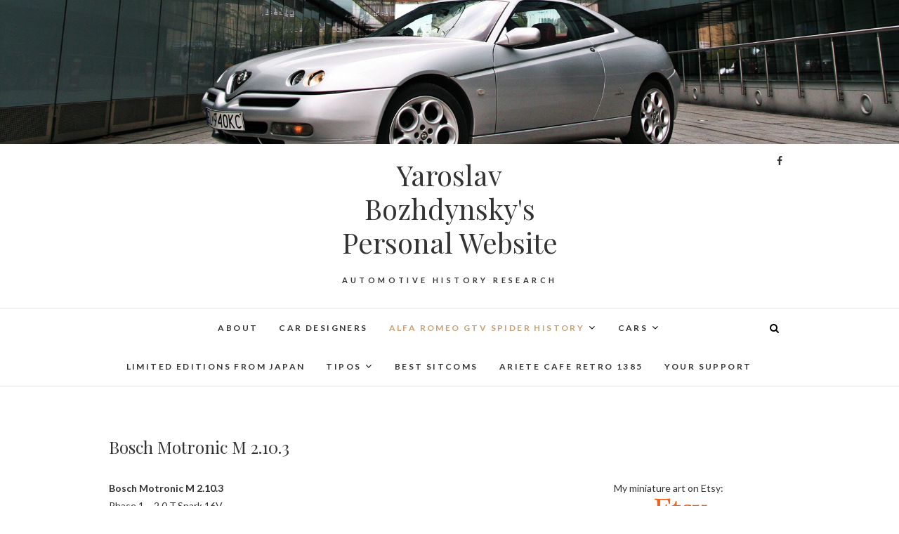

--- FILE ---
content_type: text/html; charset=UTF-8
request_url: https://www.bozhdynsky.com/alfa-romeo-gtv-spider-history/engines/bosch-motronic-m-2-10-3-2/
body_size: 12937
content:
<!DOCTYPE html>
<html lang="en-GB">
<head>
<meta charset="UTF-8" />
<link rel="profile" href="http://gmpg.org/xfn/11" />
<link rel="pingback" href="https://www.bozhdynsky.com/xmlrpc.php" />
<title>Bosch Motronic M 2.10.3 &#8211; Yaroslav Bozhdynsky&#039;s Personal Website</title>
<meta name='robots' content='max-image-preview:large' />
<link rel="SHORTCUT ICON" type='image/x-icon' href="http://www.bozhdynsky.com/favicon.png" /><link rel='dns-prefetch' href='//fonts.googleapis.com' />
<link rel="alternate" type="application/rss+xml" title="Yaroslav Bozhdynsky&#039;s Personal Website &raquo; Feed" href="https://www.bozhdynsky.com/feed/" />
<link rel="alternate" type="application/rss+xml" title="Yaroslav Bozhdynsky&#039;s Personal Website &raquo; Comments Feed" href="https://www.bozhdynsky.com/comments/feed/" />
<link rel="alternate" title="oEmbed (JSON)" type="application/json+oembed" href="https://www.bozhdynsky.com/wp-json/oembed/1.0/embed?url=https%3A%2F%2Fwww.bozhdynsky.com%2Falfa-romeo-gtv-spider-history%2Fengines%2Fbosch-motronic-m-2-10-3-2%2F" />
<link rel="alternate" title="oEmbed (XML)" type="text/xml+oembed" href="https://www.bozhdynsky.com/wp-json/oembed/1.0/embed?url=https%3A%2F%2Fwww.bozhdynsky.com%2Falfa-romeo-gtv-spider-history%2Fengines%2Fbosch-motronic-m-2-10-3-2%2F&#038;format=xml" />
<style id='wp-img-auto-sizes-contain-inline-css' type='text/css'>
img:is([sizes=auto i],[sizes^="auto," i]){contain-intrinsic-size:3000px 1500px}
/*# sourceURL=wp-img-auto-sizes-contain-inline-css */
</style>
<style id='wp-emoji-styles-inline-css' type='text/css'>

	img.wp-smiley, img.emoji {
		display: inline !important;
		border: none !important;
		box-shadow: none !important;
		height: 1em !important;
		width: 1em !important;
		margin: 0 0.07em !important;
		vertical-align: -0.1em !important;
		background: none !important;
		padding: 0 !important;
	}
/*# sourceURL=wp-emoji-styles-inline-css */
</style>
<style id='wp-block-library-inline-css' type='text/css'>
:root{--wp-block-synced-color:#7a00df;--wp-block-synced-color--rgb:122,0,223;--wp-bound-block-color:var(--wp-block-synced-color);--wp-editor-canvas-background:#ddd;--wp-admin-theme-color:#007cba;--wp-admin-theme-color--rgb:0,124,186;--wp-admin-theme-color-darker-10:#006ba1;--wp-admin-theme-color-darker-10--rgb:0,107,160.5;--wp-admin-theme-color-darker-20:#005a87;--wp-admin-theme-color-darker-20--rgb:0,90,135;--wp-admin-border-width-focus:2px}@media (min-resolution:192dpi){:root{--wp-admin-border-width-focus:1.5px}}.wp-element-button{cursor:pointer}:root .has-very-light-gray-background-color{background-color:#eee}:root .has-very-dark-gray-background-color{background-color:#313131}:root .has-very-light-gray-color{color:#eee}:root .has-very-dark-gray-color{color:#313131}:root .has-vivid-green-cyan-to-vivid-cyan-blue-gradient-background{background:linear-gradient(135deg,#00d084,#0693e3)}:root .has-purple-crush-gradient-background{background:linear-gradient(135deg,#34e2e4,#4721fb 50%,#ab1dfe)}:root .has-hazy-dawn-gradient-background{background:linear-gradient(135deg,#faaca8,#dad0ec)}:root .has-subdued-olive-gradient-background{background:linear-gradient(135deg,#fafae1,#67a671)}:root .has-atomic-cream-gradient-background{background:linear-gradient(135deg,#fdd79a,#004a59)}:root .has-nightshade-gradient-background{background:linear-gradient(135deg,#330968,#31cdcf)}:root .has-midnight-gradient-background{background:linear-gradient(135deg,#020381,#2874fc)}:root{--wp--preset--font-size--normal:16px;--wp--preset--font-size--huge:42px}.has-regular-font-size{font-size:1em}.has-larger-font-size{font-size:2.625em}.has-normal-font-size{font-size:var(--wp--preset--font-size--normal)}.has-huge-font-size{font-size:var(--wp--preset--font-size--huge)}.has-text-align-center{text-align:center}.has-text-align-left{text-align:left}.has-text-align-right{text-align:right}.has-fit-text{white-space:nowrap!important}#end-resizable-editor-section{display:none}.aligncenter{clear:both}.items-justified-left{justify-content:flex-start}.items-justified-center{justify-content:center}.items-justified-right{justify-content:flex-end}.items-justified-space-between{justify-content:space-between}.screen-reader-text{border:0;clip-path:inset(50%);height:1px;margin:-1px;overflow:hidden;padding:0;position:absolute;width:1px;word-wrap:normal!important}.screen-reader-text:focus{background-color:#ddd;clip-path:none;color:#444;display:block;font-size:1em;height:auto;left:5px;line-height:normal;padding:15px 23px 14px;text-decoration:none;top:5px;width:auto;z-index:100000}html :where(.has-border-color){border-style:solid}html :where([style*=border-top-color]){border-top-style:solid}html :where([style*=border-right-color]){border-right-style:solid}html :where([style*=border-bottom-color]){border-bottom-style:solid}html :where([style*=border-left-color]){border-left-style:solid}html :where([style*=border-width]){border-style:solid}html :where([style*=border-top-width]){border-top-style:solid}html :where([style*=border-right-width]){border-right-style:solid}html :where([style*=border-bottom-width]){border-bottom-style:solid}html :where([style*=border-left-width]){border-left-style:solid}html :where(img[class*=wp-image-]){height:auto;max-width:100%}:where(figure){margin:0 0 1em}html :where(.is-position-sticky){--wp-admin--admin-bar--position-offset:var(--wp-admin--admin-bar--height,0px)}@media screen and (max-width:600px){html :where(.is-position-sticky){--wp-admin--admin-bar--position-offset:0px}}

/*# sourceURL=wp-block-library-inline-css */
</style><style id='wp-block-paragraph-inline-css' type='text/css'>
.is-small-text{font-size:.875em}.is-regular-text{font-size:1em}.is-large-text{font-size:2.25em}.is-larger-text{font-size:3em}.has-drop-cap:not(:focus):first-letter{float:left;font-size:8.4em;font-style:normal;font-weight:100;line-height:.68;margin:.05em .1em 0 0;text-transform:uppercase}body.rtl .has-drop-cap:not(:focus):first-letter{float:none;margin-left:.1em}p.has-drop-cap.has-background{overflow:hidden}:root :where(p.has-background){padding:1.25em 2.375em}:where(p.has-text-color:not(.has-link-color)) a{color:inherit}p.has-text-align-left[style*="writing-mode:vertical-lr"],p.has-text-align-right[style*="writing-mode:vertical-rl"]{rotate:180deg}
/*# sourceURL=https://www.bozhdynsky.com/wp-includes/blocks/paragraph/style.min.css */
</style>
<style id='global-styles-inline-css' type='text/css'>
:root{--wp--preset--aspect-ratio--square: 1;--wp--preset--aspect-ratio--4-3: 4/3;--wp--preset--aspect-ratio--3-4: 3/4;--wp--preset--aspect-ratio--3-2: 3/2;--wp--preset--aspect-ratio--2-3: 2/3;--wp--preset--aspect-ratio--16-9: 16/9;--wp--preset--aspect-ratio--9-16: 9/16;--wp--preset--color--black: #000000;--wp--preset--color--cyan-bluish-gray: #abb8c3;--wp--preset--color--white: #ffffff;--wp--preset--color--pale-pink: #f78da7;--wp--preset--color--vivid-red: #cf2e2e;--wp--preset--color--luminous-vivid-orange: #ff6900;--wp--preset--color--luminous-vivid-amber: #fcb900;--wp--preset--color--light-green-cyan: #7bdcb5;--wp--preset--color--vivid-green-cyan: #00d084;--wp--preset--color--pale-cyan-blue: #8ed1fc;--wp--preset--color--vivid-cyan-blue: #0693e3;--wp--preset--color--vivid-purple: #9b51e0;--wp--preset--gradient--vivid-cyan-blue-to-vivid-purple: linear-gradient(135deg,rgb(6,147,227) 0%,rgb(155,81,224) 100%);--wp--preset--gradient--light-green-cyan-to-vivid-green-cyan: linear-gradient(135deg,rgb(122,220,180) 0%,rgb(0,208,130) 100%);--wp--preset--gradient--luminous-vivid-amber-to-luminous-vivid-orange: linear-gradient(135deg,rgb(252,185,0) 0%,rgb(255,105,0) 100%);--wp--preset--gradient--luminous-vivid-orange-to-vivid-red: linear-gradient(135deg,rgb(255,105,0) 0%,rgb(207,46,46) 100%);--wp--preset--gradient--very-light-gray-to-cyan-bluish-gray: linear-gradient(135deg,rgb(238,238,238) 0%,rgb(169,184,195) 100%);--wp--preset--gradient--cool-to-warm-spectrum: linear-gradient(135deg,rgb(74,234,220) 0%,rgb(151,120,209) 20%,rgb(207,42,186) 40%,rgb(238,44,130) 60%,rgb(251,105,98) 80%,rgb(254,248,76) 100%);--wp--preset--gradient--blush-light-purple: linear-gradient(135deg,rgb(255,206,236) 0%,rgb(152,150,240) 100%);--wp--preset--gradient--blush-bordeaux: linear-gradient(135deg,rgb(254,205,165) 0%,rgb(254,45,45) 50%,rgb(107,0,62) 100%);--wp--preset--gradient--luminous-dusk: linear-gradient(135deg,rgb(255,203,112) 0%,rgb(199,81,192) 50%,rgb(65,88,208) 100%);--wp--preset--gradient--pale-ocean: linear-gradient(135deg,rgb(255,245,203) 0%,rgb(182,227,212) 50%,rgb(51,167,181) 100%);--wp--preset--gradient--electric-grass: linear-gradient(135deg,rgb(202,248,128) 0%,rgb(113,206,126) 100%);--wp--preset--gradient--midnight: linear-gradient(135deg,rgb(2,3,129) 0%,rgb(40,116,252) 100%);--wp--preset--font-size--small: 13px;--wp--preset--font-size--medium: 20px;--wp--preset--font-size--large: 36px;--wp--preset--font-size--x-large: 42px;--wp--preset--spacing--20: 0.44rem;--wp--preset--spacing--30: 0.67rem;--wp--preset--spacing--40: 1rem;--wp--preset--spacing--50: 1.5rem;--wp--preset--spacing--60: 2.25rem;--wp--preset--spacing--70: 3.38rem;--wp--preset--spacing--80: 5.06rem;--wp--preset--shadow--natural: 6px 6px 9px rgba(0, 0, 0, 0.2);--wp--preset--shadow--deep: 12px 12px 50px rgba(0, 0, 0, 0.4);--wp--preset--shadow--sharp: 6px 6px 0px rgba(0, 0, 0, 0.2);--wp--preset--shadow--outlined: 6px 6px 0px -3px rgb(255, 255, 255), 6px 6px rgb(0, 0, 0);--wp--preset--shadow--crisp: 6px 6px 0px rgb(0, 0, 0);}:where(.is-layout-flex){gap: 0.5em;}:where(.is-layout-grid){gap: 0.5em;}body .is-layout-flex{display: flex;}.is-layout-flex{flex-wrap: wrap;align-items: center;}.is-layout-flex > :is(*, div){margin: 0;}body .is-layout-grid{display: grid;}.is-layout-grid > :is(*, div){margin: 0;}:where(.wp-block-columns.is-layout-flex){gap: 2em;}:where(.wp-block-columns.is-layout-grid){gap: 2em;}:where(.wp-block-post-template.is-layout-flex){gap: 1.25em;}:where(.wp-block-post-template.is-layout-grid){gap: 1.25em;}.has-black-color{color: var(--wp--preset--color--black) !important;}.has-cyan-bluish-gray-color{color: var(--wp--preset--color--cyan-bluish-gray) !important;}.has-white-color{color: var(--wp--preset--color--white) !important;}.has-pale-pink-color{color: var(--wp--preset--color--pale-pink) !important;}.has-vivid-red-color{color: var(--wp--preset--color--vivid-red) !important;}.has-luminous-vivid-orange-color{color: var(--wp--preset--color--luminous-vivid-orange) !important;}.has-luminous-vivid-amber-color{color: var(--wp--preset--color--luminous-vivid-amber) !important;}.has-light-green-cyan-color{color: var(--wp--preset--color--light-green-cyan) !important;}.has-vivid-green-cyan-color{color: var(--wp--preset--color--vivid-green-cyan) !important;}.has-pale-cyan-blue-color{color: var(--wp--preset--color--pale-cyan-blue) !important;}.has-vivid-cyan-blue-color{color: var(--wp--preset--color--vivid-cyan-blue) !important;}.has-vivid-purple-color{color: var(--wp--preset--color--vivid-purple) !important;}.has-black-background-color{background-color: var(--wp--preset--color--black) !important;}.has-cyan-bluish-gray-background-color{background-color: var(--wp--preset--color--cyan-bluish-gray) !important;}.has-white-background-color{background-color: var(--wp--preset--color--white) !important;}.has-pale-pink-background-color{background-color: var(--wp--preset--color--pale-pink) !important;}.has-vivid-red-background-color{background-color: var(--wp--preset--color--vivid-red) !important;}.has-luminous-vivid-orange-background-color{background-color: var(--wp--preset--color--luminous-vivid-orange) !important;}.has-luminous-vivid-amber-background-color{background-color: var(--wp--preset--color--luminous-vivid-amber) !important;}.has-light-green-cyan-background-color{background-color: var(--wp--preset--color--light-green-cyan) !important;}.has-vivid-green-cyan-background-color{background-color: var(--wp--preset--color--vivid-green-cyan) !important;}.has-pale-cyan-blue-background-color{background-color: var(--wp--preset--color--pale-cyan-blue) !important;}.has-vivid-cyan-blue-background-color{background-color: var(--wp--preset--color--vivid-cyan-blue) !important;}.has-vivid-purple-background-color{background-color: var(--wp--preset--color--vivid-purple) !important;}.has-black-border-color{border-color: var(--wp--preset--color--black) !important;}.has-cyan-bluish-gray-border-color{border-color: var(--wp--preset--color--cyan-bluish-gray) !important;}.has-white-border-color{border-color: var(--wp--preset--color--white) !important;}.has-pale-pink-border-color{border-color: var(--wp--preset--color--pale-pink) !important;}.has-vivid-red-border-color{border-color: var(--wp--preset--color--vivid-red) !important;}.has-luminous-vivid-orange-border-color{border-color: var(--wp--preset--color--luminous-vivid-orange) !important;}.has-luminous-vivid-amber-border-color{border-color: var(--wp--preset--color--luminous-vivid-amber) !important;}.has-light-green-cyan-border-color{border-color: var(--wp--preset--color--light-green-cyan) !important;}.has-vivid-green-cyan-border-color{border-color: var(--wp--preset--color--vivid-green-cyan) !important;}.has-pale-cyan-blue-border-color{border-color: var(--wp--preset--color--pale-cyan-blue) !important;}.has-vivid-cyan-blue-border-color{border-color: var(--wp--preset--color--vivid-cyan-blue) !important;}.has-vivid-purple-border-color{border-color: var(--wp--preset--color--vivid-purple) !important;}.has-vivid-cyan-blue-to-vivid-purple-gradient-background{background: var(--wp--preset--gradient--vivid-cyan-blue-to-vivid-purple) !important;}.has-light-green-cyan-to-vivid-green-cyan-gradient-background{background: var(--wp--preset--gradient--light-green-cyan-to-vivid-green-cyan) !important;}.has-luminous-vivid-amber-to-luminous-vivid-orange-gradient-background{background: var(--wp--preset--gradient--luminous-vivid-amber-to-luminous-vivid-orange) !important;}.has-luminous-vivid-orange-to-vivid-red-gradient-background{background: var(--wp--preset--gradient--luminous-vivid-orange-to-vivid-red) !important;}.has-very-light-gray-to-cyan-bluish-gray-gradient-background{background: var(--wp--preset--gradient--very-light-gray-to-cyan-bluish-gray) !important;}.has-cool-to-warm-spectrum-gradient-background{background: var(--wp--preset--gradient--cool-to-warm-spectrum) !important;}.has-blush-light-purple-gradient-background{background: var(--wp--preset--gradient--blush-light-purple) !important;}.has-blush-bordeaux-gradient-background{background: var(--wp--preset--gradient--blush-bordeaux) !important;}.has-luminous-dusk-gradient-background{background: var(--wp--preset--gradient--luminous-dusk) !important;}.has-pale-ocean-gradient-background{background: var(--wp--preset--gradient--pale-ocean) !important;}.has-electric-grass-gradient-background{background: var(--wp--preset--gradient--electric-grass) !important;}.has-midnight-gradient-background{background: var(--wp--preset--gradient--midnight) !important;}.has-small-font-size{font-size: var(--wp--preset--font-size--small) !important;}.has-medium-font-size{font-size: var(--wp--preset--font-size--medium) !important;}.has-large-font-size{font-size: var(--wp--preset--font-size--large) !important;}.has-x-large-font-size{font-size: var(--wp--preset--font-size--x-large) !important;}
/*# sourceURL=global-styles-inline-css */
</style>

<style id='classic-theme-styles-inline-css' type='text/css'>
/*! This file is auto-generated */
.wp-block-button__link{color:#fff;background-color:#32373c;border-radius:9999px;box-shadow:none;text-decoration:none;padding:calc(.667em + 2px) calc(1.333em + 2px);font-size:1.125em}.wp-block-file__button{background:#32373c;color:#fff;text-decoration:none}
/*# sourceURL=/wp-includes/css/classic-themes.min.css */
</style>
<link rel='stylesheet' id='edge-style-css' href='https://www.bozhdynsky.com/wp-content/themes/edge/style.css?ver=6.9' type='text/css' media='all' />
<link rel='stylesheet' id='font-awesome-css' href='https://www.bozhdynsky.com/wp-content/themes/edge/assets/font-awesome/css/font-awesome.min.css?ver=6.9' type='text/css' media='all' />
<link rel='stylesheet' id='edge-responsive-css' href='https://www.bozhdynsky.com/wp-content/themes/edge/css/responsive.css?ver=6.9' type='text/css' media='all' />
<link rel='stylesheet' id='edge_google_fonts-css' href='//fonts.googleapis.com/css?family=Lato%3A400%2C300%2C700%2C400italic%7CPlayfair+Display&#038;ver=6.9' type='text/css' media='all' />
<link rel='stylesheet' id='tablepress-default-css' href='https://www.bozhdynsky.com/wp-content/plugins/tablepress/css/build/default.css?ver=3.2.6' type='text/css' media='all' />
<script type="text/javascript" src="https://www.bozhdynsky.com/wp-includes/js/jquery/jquery.min.js?ver=3.7.1" id="jquery-core-js"></script>
<script type="text/javascript" src="https://www.bozhdynsky.com/wp-includes/js/jquery/jquery-migrate.min.js?ver=3.4.1" id="jquery-migrate-js"></script>
<script type="text/javascript" src="https://www.bozhdynsky.com/wp-content/themes/edge/js/edge-main.js?ver=6.9" id="edge-main-js"></script>
<link rel="https://api.w.org/" href="https://www.bozhdynsky.com/wp-json/" /><link rel="alternate" title="JSON" type="application/json" href="https://www.bozhdynsky.com/wp-json/wp/v2/pages/5464" /><link rel="EditURI" type="application/rsd+xml" title="RSD" href="https://www.bozhdynsky.com/xmlrpc.php?rsd" />
<meta name="generator" content="WordPress 6.9" />
<link rel="canonical" href="https://www.bozhdynsky.com/alfa-romeo-gtv-spider-history/engines/bosch-motronic-m-2-10-3-2/" />
<link rel='shortlink' href='https://www.bozhdynsky.com/?p=5464' />
	<meta name="viewport" content="width=device-width" />
	<!-- Custom CSS -->
<style type="text/css" media="screen">
/*Slider Content With background color*/
									.slider-content {
										background: rgba(255, 255, 255, 0.5);
										border: 10px double rgba(255, 255, 255, 0.5);
										padding: 20px 30px 30px;
									}
</style>
<link rel="icon" href="https://www.bozhdynsky.com/wp-content/uploads/2019/07/cropped-theB-32x32.jpg" sizes="32x32" />
<link rel="icon" href="https://www.bozhdynsky.com/wp-content/uploads/2019/07/cropped-theB-192x192.jpg" sizes="192x192" />
<link rel="apple-touch-icon" href="https://www.bozhdynsky.com/wp-content/uploads/2019/07/cropped-theB-180x180.jpg" />
<meta name="msapplication-TileImage" content="https://www.bozhdynsky.com/wp-content/uploads/2019/07/cropped-theB-270x270.jpg" />
</head>
<body class="wp-singular page-template-default page page-id-5464 page-child parent-pageid-5521 wp-embed-responsive wp-theme-edge has-header-image">
	<div id="page" class="hfeed site">
	<a class="skip-link screen-reader-text" href="#content">Skip to content</a>
<!-- Masthead ============================================= -->
<header id="masthead" class="site-header" role="banner">
							<a href="https://www.bozhdynsky.com/"><img src="https://www.bozhdynsky.com/wp-content/uploads/2011/03/cropped-ybsone3.jpg" class="header-image" height="321" width="2000" alt="Yaroslav Bozhdynsky&#039;s Personal Website" /> </a>
						<div class="top-header">
			<div class="container clearfix">
				<div class="header-social-block">	<div class="social-links clearfix">
		<a target="_blank" href="https://www.facebook.com/Bozhdynskycom"><i class="fa fa-facebook"></i></a>	</div><!-- end .social-links -->
</div><!-- end .header-social-block --><div id="site-branding"> <h2 id="site-title"> 			<a href="https://www.bozhdynsky.com/" title="Yaroslav Bozhdynsky&#039;s Personal Website" rel="home"> Yaroslav Bozhdynsky&#039;s Personal Website </a>
			 </h2> <!-- end .site-title --> 				<div id="site-description"> Automotive history research </div> <!-- end #site-description -->
			</div>			</div> <!-- end .container -->
		</div> <!-- end .top-header -->
		<!-- Main Header============================================= -->
				<div id="sticky_header">
					<div class="container clearfix">
					  	<h3 class="nav-site-title">
							<a href="https://www.bozhdynsky.com/" title="Yaroslav Bozhdynsky&#039;s Personal Website">Yaroslav Bozhdynsky&#039;s Personal Website</a>
						</h3>
					<!-- end .nav-site-title -->
						<!-- Main Nav ============================================= -->
												<nav id="site-navigation" class="main-navigation clearfix" role="navigation" aria-label="Main Menu">
							<button class="menu-toggle" aria-controls="primary-menu" aria-expanded="false" type="button">
								<span class="line-one"></span>
					  			<span class="line-two"></span>
					  			<span class="line-three"></span>
						  	</button>
					  	<!-- end .menu-toggle -->
							<ul class="menu"><li class="page_item page-item-2"><a href="https://www.bozhdynsky.com/about/">About</a></li><li class="page_item page-item-15805"><a href="https://www.bozhdynsky.com/designers/">Car designers</a></li><li class="page_item page-item-1694 page_item_has_children current_page_ancestor"><a href="https://www.bozhdynsky.com/alfa-romeo-gtv-spider-history/">Alfa Romeo GTV Spider History</a><ul class='children'><li class="page_item page-item-16108"><a href="https://www.bozhdynsky.com/alfa-romeo-gtv-spider-history/complete-register/">Complete Register</a></li><li class="page_item page-item-2472"><a href="https://www.bozhdynsky.com/alfa-romeo-gtv-spider-history/design/">Design</a></li><li class="page_item page-item-3586"><a href="https://www.bozhdynsky.com/alfa-romeo-gtv-spider-history/timeline/">Timeline</a></li><li class="page_item page-item-2475 page_item_has_children"><a href="https://www.bozhdynsky.com/alfa-romeo-gtv-spider-history/technical/">Technical</a><ul class='children'><li class="page_item page-item-8052 page_item_has_children"><a href="https://www.bozhdynsky.com/alfa-romeo-gtv-spider-history/technical/bodywork/">Bodywork</a><ul class='children'><li class="page_item page-item-5518"><a href="https://www.bozhdynsky.com/alfa-romeo-gtv-spider-history/technical/bodywork/bonnet/">Bonnet</a></li><li class="page_item page-item-8055"><a href="https://www.bozhdynsky.com/alfa-romeo-gtv-spider-history/technical/bodywork/sunroof/">Sunroof</a></li></ul></li><li class="page_item page-item-8050"><a href="https://www.bozhdynsky.com/alfa-romeo-gtv-spider-history/technical/dimensions/">Dimensions</a></li><li class="page_item page-item-5524"><a href="https://www.bozhdynsky.com/alfa-romeo-gtv-spider-history/technical/suspension/">Suspension</a></li></ul></li><li class="page_item page-item-5521 page_item_has_children current_page_ancestor current_page_parent"><a href="https://www.bozhdynsky.com/alfa-romeo-gtv-spider-history/engines/">Engines</a><ul class='children'><li class="page_item page-item-5569"><a href="https://www.bozhdynsky.com/alfa-romeo-gtv-spider-history/engines/1-8-t-spark-ar-32201/">1.8 T.Spark &#8211; AR 32201</a></li><li class="page_item page-item-5654"><a href="https://www.bozhdynsky.com/alfa-romeo-gtv-spider-history/engines/2-0-jts-937a1000/">2.0 JTS &#8211; 937A1000</a></li><li class="page_item page-item-5581"><a href="https://www.bozhdynsky.com/alfa-romeo-gtv-spider-history/engines/2-0-t-spark-ar-16201/">2.0 T.Spark &#8211; AR 16201</a></li><li class="page_item page-item-5573"><a href="https://www.bozhdynsky.com/alfa-romeo-gtv-spider-history/engines/2-0-t-spark-ar-32301/">2.0 T.Spark &#8211; AR 32301</a></li><li class="page_item page-item-5588"><a href="https://www.bozhdynsky.com/alfa-romeo-gtv-spider-history/engines/2-0-t-spark-ar-32310/">2.0 T.Spark &#8211; AR 32310</a></li><li class="page_item page-item-5561"><a href="https://www.bozhdynsky.com/alfa-romeo-gtv-spider-history/engines/2-0-v6-tb-ar16202/">2.0 V6 TB &#8211; AR16202</a></li><li class="page_item page-item-5602"><a href="https://www.bozhdynsky.com/alfa-romeo-gtv-spider-history/engines/3-0-v6-12v-ar16101/">3.0 V6 12V &#8211; AR16101</a></li><li class="page_item page-item-5591"><a href="https://www.bozhdynsky.com/alfa-romeo-gtv-spider-history/engines/3-0-v6-24v-ar16102/">3.0 V6 24V &#8211; AR16102</a></li><li class="page_item page-item-5595"><a href="https://www.bozhdynsky.com/alfa-romeo-gtv-spider-history/engines/3-0-v6-24v-ar16105/">3.0 V6 24V &#8211; AR16105</a></li><li class="page_item page-item-5650"><a href="https://www.bozhdynsky.com/alfa-romeo-gtv-spider-history/engines/3-2-v6-24v-936a000/">3.2 V6 24V &#8211; 936A000</a></li><li class="page_item page-item-5464 current_page_item"><a href="https://www.bozhdynsky.com/alfa-romeo-gtv-spider-history/engines/bosch-motronic-m-2-10-3-2/" aria-current="page">Bosch Motronic M 2.10.3</a></li><li class="page_item page-item-5468"><a href="https://www.bozhdynsky.com/alfa-romeo-gtv-spider-history/engines/bosch-motronic-m-2-10-4/">Bosch Motronic M 2.10.4</a></li><li class="page_item page-item-5470"><a href="https://www.bozhdynsky.com/alfa-romeo-gtv-spider-history/engines/bosch-motronic-m1-5-5/">Bosch Motronic M1.5.5</a></li><li class="page_item page-item-5472"><a href="https://www.bozhdynsky.com/alfa-romeo-gtv-spider-history/engines/bosch-motronic-m-3-7/">Bosch Motronic M 3.7</a></li><li class="page_item page-item-5474"><a href="https://www.bozhdynsky.com/alfa-romeo-gtv-spider-history/engines/bosch-motronic-ml4-1-and-ez212k/">Bosch Motronic ML4.1 and EZ212K</a></li><li class="page_item page-item-5477"><a href="https://www.bozhdynsky.com/alfa-romeo-gtv-spider-history/engines/bosch-motronic-m-3-7-1/">Bosch Motronic M 3.7.1</a></li></ul></li><li class="page_item page-item-2403 page_item_has_children"><a href="https://www.bozhdynsky.com/alfa-romeo-gtv-spider-history/safety-and-equipment/">Safety and equipment</a><ul class='children'><li class="page_item page-item-22133"><a href="https://www.bozhdynsky.com/alfa-romeo-gtv-spider-history/safety-and-equipment/electric-heated-seats/">Electric heated seats</a></li></ul></li><li class="page_item page-item-4764 page_item_has_children"><a href="https://www.bozhdynsky.com/alfa-romeo-gtv-spider-history/limited-editions/">Limited Editions</a><ul class='children'><li class="page_item page-item-14900"><a href="https://www.bozhdynsky.com/alfa-romeo-gtv-spider-history/limited-editions/alfa-corse-gtv/">Alfa Corse (GTV)</a></li><li class="page_item page-item-5480"><a href="https://www.bozhdynsky.com/alfa-romeo-gtv-spider-history/limited-editions/cup-gtv-ss-cup-2001/">Cup (GTV) SS. Cup 2001</a></li><li class="page_item page-item-15053"><a href="https://www.bozhdynsky.com/alfa-romeo-gtv-spider-history/limited-editions/duetto-edition-2001-spider/">Duetto Edition 2001 (Spider)</a></li><li class="page_item page-item-5506"><a href="https://www.bozhdynsky.com/alfa-romeo-gtv-spider-history/limited-editions/edizione-2004-blu-spider-serie-speciale-2004/">Edizione 2004 (Spider) Serie Speciale 2004</a></li><li class="page_item page-item-5493"><a href="https://www.bozhdynsky.com/alfa-romeo-gtv-spider-history/limited-editions/edizione-classica-spider-ss-elegant-2001/">Edizione Classica (Spider) SS. Elegant 2001</a></li><li class="page_item page-item-5499"><a href="https://www.bozhdynsky.com/alfa-romeo-gtv-spider-history/limited-editions/edizione-elegante-spider-elegant-limited-edition-2002/">Edizione Elegante (Spider) Elegant Limited Edition 2002</a></li><li class="page_item page-item-5513"><a href="https://www.bozhdynsky.com/alfa-romeo-gtv-spider-history/limited-editions/edizione-nero-spider-serie-speciale-2004/">Edizione Nero (Spider) Serie Speciale 2004</a></li><li class="page_item page-item-5497"><a href="https://www.bozhdynsky.com/alfa-romeo-gtv-spider-history/limited-editions/edizione-sportiva-spider-sport-limited-edition-2002/">Edizione Sportiva (Spider) Sport Limited Edition 2002</a></li><li class="page_item page-item-5482"><a href="https://www.bozhdynsky.com/alfa-romeo-gtv-spider-history/limited-editions/edizione-sportiva-2001-gtv/">Edizione Sportiva 2001 (GTV)</a></li><li class="page_item page-item-17208"><a href="https://www.bozhdynsky.com/alfa-romeo-gtv-spider-history/limited-editions/elegant-limited-edition-2002-gtv/">Elegant Limited Edition 2002 (GTV)</a></li><li class="page_item page-item-17225"><a href="https://www.bozhdynsky.com/alfa-romeo-gtv-spider-history/limited-editions/elegant-limited-edition-2002-spider-3/">Elegant Limited Edition 2002 (Spider)</a></li><li class="page_item page-item-7175"><a href="https://www.bozhdynsky.com/alfa-romeo-gtv-spider-history/limited-editions/elegant-limited-edition-2002-spider/">Elegant Limited Edition 2002 (Spider)</a></li><li class="page_item page-item-7177"><a href="https://www.bozhdynsky.com/alfa-romeo-gtv-spider-history/limited-editions/elegant-limited-edition-2002-spider-2/">Elegant Limited Edition 2002 (Spider)</a></li><li class="page_item page-item-5489"><a href="https://www.bozhdynsky.com/alfa-romeo-gtv-spider-history/limited-editions/lux-gtv-elegant-limited-edition-2002/">Lux (GTV) Elegant Limited Edition 2002</a></li><li class="page_item page-item-7170"><a href="https://www.bozhdynsky.com/alfa-romeo-gtv-spider-history/limited-editions/lux-gtv-elegant-limited-edition-2002-2/">Lux (GTV) Elegant Limited Edition 2002</a></li><li class="page_item page-item-5501"><a href="https://www.bozhdynsky.com/alfa-romeo-gtv-spider-history/limited-editions/lux-spider-elegant-limited-edition-2002/">Lux (Spider) Elegant Limited Edition 2002</a></li><li class="page_item page-item-5503"><a href="https://www.bozhdynsky.com/alfa-romeo-gtv-spider-history/limited-editions/lux-spider-elegant-limited-edition-2002-blue/">Lux (Spider) Elegant Limited Edition 2002 Blue</a></li><li class="page_item page-item-14873"><a href="https://www.bozhdynsky.com/alfa-romeo-gtv-spider-history/limited-editions/millenium-edition-1999-spider/">Millennium Edition 1999 (Spider)</a></li><li class="page_item page-item-5486"><a href="https://www.bozhdynsky.com/alfa-romeo-gtv-spider-history/limited-editions/motus-gtv-sport-limited-edition-2002/">Motus (GTV) Sport Limited Edition 2002</a></li><li class="page_item page-item-7139"><a href="https://www.bozhdynsky.com/alfa-romeo-gtv-spider-history/limited-editions/motus-gtv-sport-limited-edition-2002-2/">Motus (GTV) Sport Limited Edition 2002</a></li><li class="page_item page-item-5510"><a href="https://www.bozhdynsky.com/alfa-romeo-gtv-spider-history/limited-editions/serie-speciale-2004-spider/">Serie Speciale 2004 (Spider)</a></li><li class="page_item page-item-6236"><a href="https://www.bozhdynsky.com/alfa-romeo-gtv-spider-history/limited-editions/sport-limited-edition-2002-spider/">Sport Limited Edition 2002 (Spider)</a></li><li class="page_item page-item-5484"><a href="https://www.bozhdynsky.com/alfa-romeo-gtv-spider-history/limited-editions/ss-elegant-2001-gtv/">SS. Elegant 2001 (GTV)</a></li><li class="page_item page-item-5495"><a href="https://www.bozhdynsky.com/alfa-romeo-gtv-spider-history/limited-editions/ss-elegant-2001-spider/">SS. Elegant 2001 (Spider)</a></li><li class="page_item page-item-29950"><a href="https://www.bozhdynsky.com/alfa-romeo-gtv-spider-history/limited-editions/exclusive-swiss-edition-2004-spider/">Exclusive Swiss Edition 2004 (Spider)</a></li><li class="page_item page-item-29982"><a href="https://www.bozhdynsky.com/alfa-romeo-gtv-spider-history/limited-editions/blu-vela-spider-serie-speciale/">Blu Vela (Spider) Serie Speciale</a></li><li class="page_item page-item-29914"><a href="https://www.bozhdynsky.com/alfa-romeo-gtv-spider-history/limited-editions/final-edition-2004-spider/">Final Edition 2004 (Spider)</a></li></ul></li><li class="page_item page-item-1760 page_item_has_children"><a href="https://www.bozhdynsky.com/alfa-romeo-gtv-spider-history/versions/">Versions</a><ul class='children'><li class="page_item page-item-17539"><a href="https://www.bozhdynsky.com/alfa-romeo-gtv-spider-history/versions/163-214-1-0-spider-2-0-t-spark-16v-e3-base-my-2003/">163.214.1.0 – SPIDER 2.0 T.SPARK 16V E3 BASE-MY.2003</a></li><li class="page_item page-item-17538"><a href="https://www.bozhdynsky.com/alfa-romeo-gtv-spider-history/versions/163-315-1-0-spider-2-0-jts-16v-e3-medio-my-2003/">163.315.1.0 – SPIDER 2.0 JTS 16V E3 MEDIO-MY.2003</a></li><li class="page_item page-item-17537"><a href="https://www.bozhdynsky.com/alfa-romeo-gtv-spider-history/versions/163-316-1-0-spider-3-2-v6-24v-e3-lusso-my-2003/">163.316.1.0 – SPIDER 3.2 V6 24V E3 LUSSO-MY.2003</a></li><li class="page_item page-item-17436"><a href="https://www.bozhdynsky.com/alfa-romeo-gtv-spider-history/versions/163-414-1-0-gtv-2-0-t-spark-16v-e3-base-my-2003/">163.414.1.0 – GTV 2.0 T.SPARK 16V E3 BASE MY.2003</a></li><li class="page_item page-item-17438"><a href="https://www.bozhdynsky.com/alfa-romeo-gtv-spider-history/versions/163-515-1-0-gtv-2-0-jts-16v-e3-medio-my-2003/">163.515.1.0 – GTV 2.0 JTS 16V E3 MEDIO MY.2003</a></li><li class="page_item page-item-17440"><a href="https://www.bozhdynsky.com/alfa-romeo-gtv-spider-history/versions/163-516-1-0-gtv-3-2-v6-24v-e3-lusso-my-2003/">163.516.1.0 – GTV 3.2 V6 24V E3 LUSSO MY.2003</a></li><li class="page_item page-item-23584"><a href="https://www.bozhdynsky.com/alfa-romeo-gtv-spider-history/versions/163-622-0-0-spider-2-0-t-spark-16v-lusso/">163.622.0.0 – SPIDER 2.0 T.SPARK 16V LUSSO</a></li><li class="page_item page-item-17282"><a href="https://www.bozhdynsky.com/alfa-romeo-gtv-spider-history/versions/163-709-0-0-spider-2-0-tb-v6-lusso/">163.709.0.0 – SPIDER 2.0 TB V6 LUSSO</a></li><li class="page_item page-item-17293"><a href="https://www.bozhdynsky.com/alfa-romeo-gtv-spider-history/versions/163-721-0-0-spider-1-8-t-spark-16v-medio/">163.721.0.0 – SPIDER 1.8 T.SPARK 16V MEDIO</a></li><li class="page_item page-item-22309"><a href="https://www.bozhdynsky.com/alfa-romeo-gtv-spider-history/versions/163-723-0-0-spider-3-0-v6-12v-lusso/">163.723.0.0 – SPIDER 3.0 V6 12V LUSSO</a></li><li class="page_item page-item-22126"><a href="https://www.bozhdynsky.com/alfa-romeo-gtv-spider-history/versions/163-809-0-0-gtv-2-0-tb-v6-e2-medio-74dba/">163.809.0.0 – GTV 2.0 TB V6 E2 MEDIO 74DBA</a></li><li class="page_item page-item-17390"><a href="https://www.bozhdynsky.com/alfa-romeo-gtv-spider-history/versions/163-909-0-0-gtv-2-0-tb-v6-lusso/">163.909.0.0 &#8211; GTV 2.0 TB V6 LUSSO</a></li><li class="page_item page-item-17265"><a href="https://www.bozhdynsky.com/alfa-romeo-gtv-spider-history/versions/163-921-0-0-gtv-1-8-t-spark-16v-medio/">163.921.0.0 – GTV 1.8 T.SPARK 16V MEDIO</a></li><li class="page_item page-item-17468"><a href="https://www.bozhdynsky.com/alfa-romeo-gtv-spider-history/versions/163-963-0-0-gtv-3-0-v6-24v-6m-lusso/">163.963.0.0 – GTV 3.0 V6 24V 6M LUSSO</a></li><li class="page_item page-item-5531"><a href="https://www.bozhdynsky.com/alfa-romeo-gtv-spider-history/versions/badges/">Badges</a></li></ul></li><li class="page_item page-item-1768 page_item_has_children"><a href="https://www.bozhdynsky.com/alfa-romeo-gtv-spider-history/colour-codes/">Colour Codes</a><ul class='children'><li class="page_item page-item-7768"><a href="https://www.bozhdynsky.com/alfa-romeo-gtv-spider-history/colour-codes/117b-rosso-brunello-met/">117/B Rosso Brunello Met.</a></li><li class="page_item page-item-12726"><a href="https://www.bozhdynsky.com/alfa-romeo-gtv-spider-history/colour-codes/130-rosso-alfa/">130 Rosso Alfa</a></li><li class="page_item page-item-19841"><a href="https://www.bozhdynsky.com/alfa-romeo-gtv-spider-history/colour-codes/146-bordeaux-met/">146 Bordeaux Met.</a></li><li class="page_item page-item-7599"><a href="https://www.bozhdynsky.com/alfa-romeo-gtv-spider-history/colour-codes/167a-rosso-miro-pearl/">167/A Rosso Mirò Pearl.</a></li><li class="page_item page-item-7905"><a href="https://www.bozhdynsky.com/alfa-romeo-gtv-spider-history/colour-codes/195a-rosso-proteo-met/">195/A Rosso Proteo Met.</a></li><li class="page_item page-item-7806"><a href="https://www.bozhdynsky.com/alfa-romeo-gtv-spider-history/colour-codes/201a-bianco-polare/">201/A Bianco Polare</a></li><li class="page_item page-item-19817"><a href="https://www.bozhdynsky.com/alfa-romeo-gtv-spider-history/colour-codes/210-bianco-freddo/">210 Bianco Freddo</a></li><li class="page_item page-item-12738"><a href="https://www.bozhdynsky.com/alfa-romeo-gtv-spider-history/colour-codes/249-bianco-banchisa/">249 Bianco Banchisa</a></li><li class="page_item page-item-7817"><a href="https://www.bozhdynsky.com/alfa-romeo-gtv-spider-history/colour-codes/254a-blu-reims-met/">254/A Blu Reims Met.</a></li><li class="page_item page-item-13067"><a href="https://www.bozhdynsky.com/alfa-romeo-gtv-spider-history/colour-codes/258a-giallo-ginestra/">258/A Giallo Ginestra</a></li><li class="page_item page-item-7630"><a href="https://www.bozhdynsky.com/alfa-romeo-gtv-spider-history/colour-codes/302a-verde-acido-met/">302/A Verde Acido Met.</a></li><li class="page_item page-item-7826"><a href="https://www.bozhdynsky.com/alfa-romeo-gtv-spider-history/colour-codes/309a-verde-tropico-met/">309/A Verde Tropico Met.</a></li><li class="page_item page-item-12746"><a href="https://www.bozhdynsky.com/alfa-romeo-gtv-spider-history/colour-codes/310a-verde-bosco-met/">310/A Verde Bosco Met.</a></li><li class="page_item page-item-7478"><a href="https://www.bozhdynsky.com/alfa-romeo-gtv-spider-history/colour-codes/341a-verde-oasi-pearl/">341/A Verde Oasi Pearl.</a></li><li class="page_item page-item-7690"><a href="https://www.bozhdynsky.com/alfa-romeo-gtv-spider-history/colour-codes/353a-verde-sargassi-met/">353/A Verde Sargassi Met.</a></li><li class="page_item page-item-12741"><a href="https://www.bozhdynsky.com/alfa-romeo-gtv-spider-history/colour-codes/361a-verde-coventry-met/">361/A Verde Coventry Met.</a></li><li class="page_item page-item-7838"><a href="https://www.bozhdynsky.com/alfa-romeo-gtv-spider-history/colour-codes/400b-blu-vela-met/">400/B Blu Vela Met.</a></li><li class="page_item page-item-7526"><a href="https://www.bozhdynsky.com/alfa-romeo-gtv-spider-history/colour-codes/401b-blu-victoria-met/">401/B Blu Victoria Met.</a></li><li class="page_item page-item-7567"><a href="https://www.bozhdynsky.com/alfa-romeo-gtv-spider-history/colour-codes/414b-azzurro-nuvola-pearl/">414/B Azzurro Nuvola Pearl.</a></li><li class="page_item page-item-7734"><a href="https://www.bozhdynsky.com/alfa-romeo-gtv-spider-history/colour-codes/427b-blu-lightning-met/">427/B Blu Lightning Met.</a></li><li class="page_item page-item-8319"><a href="https://www.bozhdynsky.com/alfa-romeo-gtv-spider-history/colour-codes/473a-blu-atollo-met/">473/A Blu Atollo Met.</a></li><li class="page_item page-item-7735"><a href="https://www.bozhdynsky.com/alfa-romeo-gtv-spider-history/colour-codes/513-giallo-zoe-met/">513 Giallo Zoe Met.</a></li><li class="page_item page-item-8454"><a href="https://www.bozhdynsky.com/alfa-romeo-gtv-spider-history/colour-codes/601-nero/">601 Nero</a></li><li class="page_item page-item-7733"><a href="https://www.bozhdynsky.com/alfa-romeo-gtv-spider-history/colour-codes/612a-grigio-chiaro-met/">612/A Grigio Chiaro Met.</a></li><li class="page_item page-item-12735"><a href="https://www.bozhdynsky.com/alfa-romeo-gtv-spider-history/colour-codes/613a-grigio-titanio-met/">613/A Grigio Titanio Met.</a></li><li class="page_item page-item-7732"><a href="https://www.bozhdynsky.com/alfa-romeo-gtv-spider-history/colour-codes/632-nero-met/">632 Nero Met.</a></li><li class="page_item page-item-12618"><a href="https://www.bozhdynsky.com/alfa-romeo-gtv-spider-history/colour-codes/659a-grigio-eclisse-met/">659/A Grigio Eclisse Met.</a></li><li class="page_item page-item-7862"><a href="https://www.bozhdynsky.com/alfa-romeo-gtv-spider-history/colour-codes/677a-grigio-meteora-met/">677/A Grigio Meteora Met.</a></li><li class="page_item page-item-7758"><a href="https://www.bozhdynsky.com/alfa-romeo-gtv-spider-history/colour-codes/709a-verde-racing-met/">709/A Verde Racing Met.</a></li><li class="page_item page-item-7746"><a href="https://www.bozhdynsky.com/alfa-romeo-gtv-spider-history/colour-codes/719a-blu-cobalto-met/">719/A Blu Cobalto Met.</a></li></ul></li><li class="page_item page-item-1766 page_item_has_children"><a href="https://www.bozhdynsky.com/alfa-romeo-gtv-spider-history/interior-codes/">Interior Codes</a><ul class='children'><li class="page_item page-item-7375"><a href="https://www.bozhdynsky.com/alfa-romeo-gtv-spider-history/interior-codes/488-red-black-leather/">488 Red-Black Leather</a></li><li class="page_item page-item-6251"><a href="https://www.bozhdynsky.com/alfa-romeo-gtv-spider-history/interior-codes/491-red-leather/">491 Red Leather</a></li><li class="page_item page-item-7725"><a href="https://www.bozhdynsky.com/alfa-romeo-gtv-spider-history/interior-codes/493-lys-grey-leather/">493 Lys Grey Leather</a></li><li class="page_item page-item-22434"><a href="https://www.bozhdynsky.com/alfa-romeo-gtv-spider-history/interior-codes/830-white-leather/">830 White Leather</a></li><li class="page_item page-item-8140"><a href="https://www.bozhdynsky.com/alfa-romeo-gtv-spider-history/interior-codes/836-black-leather/">836 Black Leather</a></li><li class="page_item page-item-6418"><a href="https://www.bozhdynsky.com/alfa-romeo-gtv-spider-history/interior-codes/851-2/">851</a></li><li class="page_item page-item-8491"><a href="https://www.bozhdynsky.com/alfa-romeo-gtv-spider-history/interior-codes/902-2/">902</a></li></ul></li><li class="page_item page-item-1770"><a href="https://www.bozhdynsky.com/alfa-romeo-gtv-spider-history/production-numbers/">Production Numbers</a></li><li class="page_item page-item-1698"><a href="https://www.bozhdynsky.com/alfa-romeo-gtv-spider-history/gtv-brochures/">GTV Brochures</a></li><li class="page_item page-item-2236"><a href="https://www.bozhdynsky.com/alfa-romeo-gtv-spider-history/spider-brochures/">Spider Brochures</a></li><li class="page_item page-item-21764 page_item_has_children"><a href="https://www.bozhdynsky.com/alfa-romeo-gtv-spider-history/press-releases/">Press Releases</a><ul class='children'><li class="page_item page-item-21774"><a href="https://www.bozhdynsky.com/alfa-romeo-gtv-spider-history/press-releases/14-04-2003-technical-specifications/">14.04.2003 Technical specifications</a></li></ul></li><li class="page_item page-item-1775"><a href="https://www.bozhdynsky.com/alfa-romeo-gtv-spider-history/alfa-gtv-cup/">Alfa GTV Cup</a></li><li class="page_item page-item-12593"><a href="https://www.bozhdynsky.com/alfa-romeo-gtv-spider-history/monospider/">Monospider</a></li><li class="page_item page-item-12600"><a href="https://www.bozhdynsky.com/alfa-romeo-gtv-spider-history/conrero-challenge/">Conrero Challenge</a></li><li class="page_item page-item-2867"><a href="https://www.bozhdynsky.com/alfa-romeo-gtv-spider-history/options-brochures/">Options Brochures</a></li><li class="page_item page-item-2622"><a href="https://www.bozhdynsky.com/alfa-romeo-gtv-spider-history/wheels/">Wheels</a></li><li class="page_item page-item-2456"><a href="https://www.bozhdynsky.com/alfa-romeo-gtv-spider-history/curiosities/">Curiosities</a></li><li class="page_item page-item-2664"><a href="https://www.bozhdynsky.com/alfa-romeo-gtv-spider-history/advertisements/">Advertisements</a></li></ul></li><li class="page_item page-item-11 page_item_has_children"><a href="https://www.bozhdynsky.com/cars/">Cars</a><ul class='children'><li class="page_item page-item-11981"><a href="https://www.bozhdynsky.com/cars/alfa-romeo-brera/">Alfa Romeo Brera</a></li><li class="page_item page-item-605"><a href="https://www.bozhdynsky.com/cars/ferrari-456-gt/">Ferrari 456</a></li><li class="page_item page-item-6777"><a href="https://www.bozhdynsky.com/cars/lancia-kappa-coupe/">Lancia Kappa Coupé</a></li><li class="page_item page-item-16803 page_item_has_children"><a href="https://www.bozhdynsky.com/cars/lancia-lybra/">Lancia Lybra</a><ul class='children'><li class="page_item page-item-22907"><a href="https://www.bozhdynsky.com/cars/lancia-lybra/lybra-emblema/">Lybra Emblema</a></li><li class="page_item page-item-22912"><a href="https://www.bozhdynsky.com/cars/lancia-lybra/lybra-press-releases/">Lybra press releases</a></li><li class="page_item page-item-22915"><a href="https://www.bozhdynsky.com/cars/lancia-lybra/lybra-versions/">Lybra versions</a></li><li class="page_item page-item-22905"><a href="https://www.bozhdynsky.com/cars/lancia-lybra/ss-executive/">SS. Executive</a></li><li class="page_item page-item-22904"><a href="https://www.bozhdynsky.com/cars/lancia-lybra/ss-intensa/">SS. Intensa</a></li></ul></li><li class="page_item page-item-12029"><a href="https://www.bozhdynsky.com/cars/lancia-montecarlo/">Lancia Montecarlo</a></li><li class="page_item page-item-14818"><a href="https://www.bozhdynsky.com/cars/lancia-thesis/">Lancia Thesis</a></li><li class="page_item page-item-22946 page_item_has_children"><a href="https://www.bozhdynsky.com/cars/maserati-m138/">Maserati M138</a><ul class='children'><li class="page_item page-item-28492"><a href="https://www.bozhdynsky.com/cars/maserati-m138/maserati-coupe/">Maserati Coupé</a></li><li class="page_item page-item-22957"><a href="https://www.bozhdynsky.com/cars/maserati-m138/maserati-gransport-mc-victory-register/">Maserati GranSport &#8216;MC Victory&#8217; Register</a></li><li class="page_item page-item-28493"><a href="https://www.bozhdynsky.com/cars/maserati-m138/maserati-spyder/">Maserati Spyder</a></li><li class="page_item page-item-28494"><a href="https://www.bozhdynsky.com/cars/maserati-m138/maserati-gransport/">Maserati GranSport</a></li><li class="page_item page-item-28495"><a href="https://www.bozhdynsky.com/cars/maserati-m138/maserati-gransport-spyder/">Maserati GranSport Spyder</a></li></ul></li><li class="page_item page-item-14376"><a href="https://www.bozhdynsky.com/cars/maserati-quattroporte-iv/">Maserati Quattroporte IV</a></li><li class="page_item page-item-8416"><a href="https://www.bozhdynsky.com/cars/interview-with-chris-bangle/">Interview with Chris Bangle</a></li><li class="page_item page-item-2180"><a href="https://www.bozhdynsky.com/cars/interview-with-enrico-fumia/">Interview with Enrico Fumia</a></li><li class="page_item page-item-4519"><a href="https://www.bozhdynsky.com/cars/interview-with-giovanni-anderloni/">Interview with Giovanni Anderloni</a></li><li class="page_item page-item-8226"><a href="https://www.bozhdynsky.com/cars/interview-with-paolo-martin/">Interview with Paolo Martin</a></li><li class="page_item page-item-8414"><a href="https://www.bozhdynsky.com/cars/interview-with-tom-tjaarda/">Interview with Tom Tjaarda</a></li><li class="page_item page-item-29822"><a href="https://www.bozhdynsky.com/cars/interview-with-carlo-gaino/">Interview with Carlo Gaino</a></li><li class="page_item page-item-16446"><a href="https://www.bozhdynsky.com/cars/interview-with-maserati-heritage/">Interview with Maserati Heritage</a></li></ul></li><li class="page_item page-item-27587"><a href="https://www.bozhdynsky.com/le-from-japan/">Limited Editions from Japan</a></li><li class="page_item page-item-15354 page_item_has_children"><a href="https://www.bozhdynsky.com/tipos/">Tipos</a><ul class='children'><li class="page_item page-item-15366"><a href="https://www.bozhdynsky.com/tipos/alfa-romeo-tipos/">Alfa Romeo Tipos</a></li><li class="page_item page-item-15356"><a href="https://www.bozhdynsky.com/tipos/ferrari-tipos/">Ferrari Tipos</a></li><li class="page_item page-item-15422"><a href="https://www.bozhdynsky.com/tipos/fiat-tipos/">Fiat Tipos</a></li><li class="page_item page-item-15359"><a href="https://www.bozhdynsky.com/tipos/lancia-tipos/">Lancia Tipos</a></li><li class="page_item page-item-15414"><a href="https://www.bozhdynsky.com/tipos/maserati-tipos/">Maserati Tipos</a></li></ul></li><li class="page_item page-item-6754"><a href="https://www.bozhdynsky.com/best-sitcoms/">Best Sitcoms</a></li><li class="page_item page-item-23847"><a href="https://www.bozhdynsky.com/ariete-cafe-retro-1385/">Ariete Cafe Retro 1385</a></li><li class="page_item page-item-30121"><a href="https://www.bozhdynsky.com/support/">Your support</a></li></ul>						</nav> <!-- end #site-navigation -->
													<button id="search-toggle" class="header-search" type="button"></button>
							<div id="search-box" class="clearfix">
								<form class="search-form" action="https://www.bozhdynsky.com/" method="get">
		<input type="search" name="s" class="search-field" placeholder="Search &hellip;" autocomplete="off">
	<button type="submit" class="search-submit"><i class="fa fa-search"></i></button>
	</form> <!-- end .search-form -->							</div>  <!-- end #search-box -->
						</div> <!-- end .container -->
			</div> <!-- end #sticky_header --></header> <!-- end #masthead -->
<!-- Main Page Start ============================================= -->
<div id="content">
<div class="container clearfix">
	<div class="page-header">
					<h1 class="page-title">Bosch Motronic M 2.10.3</h1>
			<!-- .page-title -->
						<!-- .breadcrumb -->
	</div>
	<!-- .page-header -->

<div id="primary">
	<main id="main">
		<section id="post-5464" class="post-5464 page type-page status-publish hentry">
		<article>
		<div class="entry-content clearfix">
			<p><strong>Bosch Motronic M 2.10.3</strong><br />
Phase 1 &#8211; 2.0 T.Spark 16V<br />
An electronic control system supervises and regulates all the parameters of the engine, optimising performance and consumption levels through response in real time to the different operating conditions: the sophisticated latest generation system consists of a single control unit which controls both ignition (static with lost spark) and ignition (timed). This is the M 2.10.3 of the proven and reliable Bosch Motronic system. Compared with the previous versions this new M 2.10.3 system adopts a control unit &#8211; with 55 pins &#8211; with advanced design and production technology, it also possesses many possibilities for inserting auxiliary functions. As a result of the use of new sensors and revision of the control programmes, the system makes it possible to achieve considerable improvements in terms of consumption and emission levels and vehicle handling. Another feature of this system is self-adaptation, i.e. the capability to recognise the changes that take place in the engine and to compensate them, according to functions which mainly correct:<br />
&#8211; the mixture titration<br />
&#8211; the carburation parameters according to the command of the evaporative solenoid valve<br />
&#8211; an adaptive programme for idle speed control.</p>
		</div> <!-- entry-content clearfix-->
		
<div id="comments" class="comments-area">
			</div> <!-- .comments-area -->		</article>
	</section>
		</main> <!-- #main -->
	</div> <!-- #primary -->

<aside id="secondary" role="complementary">
    <aside id="block-15" class="widget widget_block">My miniature art on Etsy:<br>
<a title="Etsy Shop" href="https://www.etsy.com/shop/MiniaturesMadFlyArt" target="_blank" rel="noopener"><img decoding="async" title="Etsy Shop" src="https://www.madfly-art.com/wp-content/uploads/2023/07/Etsy-Poland.jpg" alt="Etsy Shop" /></a>
<br>
PayPal donate:<br>
<form action="https://www.paypal.com/donate" method="post" target="_top"><input name="hosted_button_id" type="hidden" value="7VFANU3L8QXHU" />
<input title="PayPal - The safer, easier way to pay online!" alt="Donate with PayPal button" name="submit" src="https://www.paypalobjects.com/en_US/i/btn/btn_donate_LG.gif" type="image" />
<img loading="lazy" decoding="async" src="https://www.paypal.com/en_PL/i/scr/pixel.gif" alt="" width="1" height="1" border="0" /></form>
<br>
Ko-fi:<br>
<script type='text/javascript' src='https://storage.ko-fi.com/cdn/widget/Widget_2.js'></script><script type='text/javascript'>kofiwidget2.init('Support me on Ko-fi', '#72a4f2', 'F1F014WYM0');kofiwidget2.draw();</script></aside><aside id="pages-3" class="widget widget_pages"><h2 class="widget-title">Menu</h2>
			<ul>
				<li class="page_item page-item-2"><a href="https://www.bozhdynsky.com/about/">About</a></li>
<li class="page_item page-item-15805"><a href="https://www.bozhdynsky.com/designers/">Car designers</a></li>
<li class="page_item page-item-1694 page_item_has_children current_page_ancestor"><a href="https://www.bozhdynsky.com/alfa-romeo-gtv-spider-history/">Alfa Romeo GTV Spider History</a>
<ul class='children'>
	<li class="page_item page-item-16108"><a href="https://www.bozhdynsky.com/alfa-romeo-gtv-spider-history/complete-register/">Complete Register</a></li>
	<li class="page_item page-item-2472"><a href="https://www.bozhdynsky.com/alfa-romeo-gtv-spider-history/design/">Design</a></li>
	<li class="page_item page-item-3586"><a href="https://www.bozhdynsky.com/alfa-romeo-gtv-spider-history/timeline/">Timeline</a></li>
	<li class="page_item page-item-2475"><a href="https://www.bozhdynsky.com/alfa-romeo-gtv-spider-history/technical/">Technical</a></li>
	<li class="page_item page-item-5521 current_page_ancestor current_page_parent"><a href="https://www.bozhdynsky.com/alfa-romeo-gtv-spider-history/engines/">Engines</a></li>
	<li class="page_item page-item-2403"><a href="https://www.bozhdynsky.com/alfa-romeo-gtv-spider-history/safety-and-equipment/">Safety and equipment</a></li>
	<li class="page_item page-item-4764"><a href="https://www.bozhdynsky.com/alfa-romeo-gtv-spider-history/limited-editions/">Limited Editions</a></li>
	<li class="page_item page-item-1760"><a href="https://www.bozhdynsky.com/alfa-romeo-gtv-spider-history/versions/">Versions</a></li>
	<li class="page_item page-item-1768"><a href="https://www.bozhdynsky.com/alfa-romeo-gtv-spider-history/colour-codes/">Colour Codes</a></li>
	<li class="page_item page-item-1766"><a href="https://www.bozhdynsky.com/alfa-romeo-gtv-spider-history/interior-codes/">Interior Codes</a></li>
	<li class="page_item page-item-1770"><a href="https://www.bozhdynsky.com/alfa-romeo-gtv-spider-history/production-numbers/">Production Numbers</a></li>
	<li class="page_item page-item-1698"><a href="https://www.bozhdynsky.com/alfa-romeo-gtv-spider-history/gtv-brochures/">GTV Brochures</a></li>
	<li class="page_item page-item-2236"><a href="https://www.bozhdynsky.com/alfa-romeo-gtv-spider-history/spider-brochures/">Spider Brochures</a></li>
	<li class="page_item page-item-21764"><a href="https://www.bozhdynsky.com/alfa-romeo-gtv-spider-history/press-releases/">Press Releases</a></li>
	<li class="page_item page-item-1775"><a href="https://www.bozhdynsky.com/alfa-romeo-gtv-spider-history/alfa-gtv-cup/">Alfa GTV Cup</a></li>
	<li class="page_item page-item-12593"><a href="https://www.bozhdynsky.com/alfa-romeo-gtv-spider-history/monospider/">Monospider</a></li>
	<li class="page_item page-item-12600"><a href="https://www.bozhdynsky.com/alfa-romeo-gtv-spider-history/conrero-challenge/">Conrero Challenge</a></li>
	<li class="page_item page-item-2867"><a href="https://www.bozhdynsky.com/alfa-romeo-gtv-spider-history/options-brochures/">Options Brochures</a></li>
	<li class="page_item page-item-2622"><a href="https://www.bozhdynsky.com/alfa-romeo-gtv-spider-history/wheels/">Wheels</a></li>
	<li class="page_item page-item-2456"><a href="https://www.bozhdynsky.com/alfa-romeo-gtv-spider-history/curiosities/">Curiosities</a></li>
	<li class="page_item page-item-2664"><a href="https://www.bozhdynsky.com/alfa-romeo-gtv-spider-history/advertisements/">Advertisements</a></li>
</ul>
</li>
<li class="page_item page-item-11 page_item_has_children"><a href="https://www.bozhdynsky.com/cars/">Cars</a>
<ul class='children'>
	<li class="page_item page-item-11981"><a href="https://www.bozhdynsky.com/cars/alfa-romeo-brera/">Alfa Romeo Brera</a></li>
	<li class="page_item page-item-605"><a href="https://www.bozhdynsky.com/cars/ferrari-456-gt/">Ferrari 456</a></li>
	<li class="page_item page-item-6777"><a href="https://www.bozhdynsky.com/cars/lancia-kappa-coupe/">Lancia Kappa Coupé</a></li>
	<li class="page_item page-item-16803"><a href="https://www.bozhdynsky.com/cars/lancia-lybra/">Lancia Lybra</a></li>
	<li class="page_item page-item-12029"><a href="https://www.bozhdynsky.com/cars/lancia-montecarlo/">Lancia Montecarlo</a></li>
	<li class="page_item page-item-14818"><a href="https://www.bozhdynsky.com/cars/lancia-thesis/">Lancia Thesis</a></li>
	<li class="page_item page-item-22946 page_item_has_children"><a href="https://www.bozhdynsky.com/cars/maserati-m138/">Maserati M138</a>
	<ul class='children'>
		<li class="page_item page-item-28492"><a href="https://www.bozhdynsky.com/cars/maserati-m138/maserati-coupe/">Maserati Coupé</a></li>
		<li class="page_item page-item-28493"><a href="https://www.bozhdynsky.com/cars/maserati-m138/maserati-spyder/">Maserati Spyder</a></li>
		<li class="page_item page-item-28494"><a href="https://www.bozhdynsky.com/cars/maserati-m138/maserati-gransport/">Maserati GranSport</a></li>
		<li class="page_item page-item-28495"><a href="https://www.bozhdynsky.com/cars/maserati-m138/maserati-gransport-spyder/">Maserati GranSport Spyder</a></li>
	</ul>
</li>
	<li class="page_item page-item-14376"><a href="https://www.bozhdynsky.com/cars/maserati-quattroporte-iv/">Maserati Quattroporte IV</a></li>
	<li class="page_item page-item-8416"><a href="https://www.bozhdynsky.com/cars/interview-with-chris-bangle/">Interview with Chris Bangle</a></li>
	<li class="page_item page-item-2180"><a href="https://www.bozhdynsky.com/cars/interview-with-enrico-fumia/">Interview with Enrico Fumia</a></li>
	<li class="page_item page-item-4519"><a href="https://www.bozhdynsky.com/cars/interview-with-giovanni-anderloni/">Interview with Giovanni Anderloni</a></li>
	<li class="page_item page-item-8226"><a href="https://www.bozhdynsky.com/cars/interview-with-paolo-martin/">Interview with Paolo Martin</a></li>
	<li class="page_item page-item-8414"><a href="https://www.bozhdynsky.com/cars/interview-with-tom-tjaarda/">Interview with Tom Tjaarda</a></li>
	<li class="page_item page-item-29822"><a href="https://www.bozhdynsky.com/cars/interview-with-carlo-gaino/">Interview with Carlo Gaino</a></li>
	<li class="page_item page-item-16446"><a href="https://www.bozhdynsky.com/cars/interview-with-maserati-heritage/">Interview with Maserati Heritage</a></li>
</ul>
</li>
<li class="page_item page-item-27587"><a href="https://www.bozhdynsky.com/le-from-japan/">Limited Editions from Japan</a></li>
<li class="page_item page-item-15354 page_item_has_children"><a href="https://www.bozhdynsky.com/tipos/">Tipos</a>
<ul class='children'>
	<li class="page_item page-item-15366"><a href="https://www.bozhdynsky.com/tipos/alfa-romeo-tipos/">Alfa Romeo Tipos</a></li>
	<li class="page_item page-item-15356"><a href="https://www.bozhdynsky.com/tipos/ferrari-tipos/">Ferrari Tipos</a></li>
	<li class="page_item page-item-15422"><a href="https://www.bozhdynsky.com/tipos/fiat-tipos/">Fiat Tipos</a></li>
	<li class="page_item page-item-15359"><a href="https://www.bozhdynsky.com/tipos/lancia-tipos/">Lancia Tipos</a></li>
	<li class="page_item page-item-15414"><a href="https://www.bozhdynsky.com/tipos/maserati-tipos/">Maserati Tipos</a></li>
</ul>
</li>
<li class="page_item page-item-6754"><a href="https://www.bozhdynsky.com/best-sitcoms/">Best Sitcoms</a></li>
<li class="page_item page-item-23847"><a href="https://www.bozhdynsky.com/ariete-cafe-retro-1385/">Ariete Cafe Retro 1385</a></li>
<li class="page_item page-item-30121"><a href="https://www.bozhdynsky.com/support/">Your support</a></li>
			</ul>

			</aside><aside id="block-4" class="widget widget_block widget_text">
<p><strong>Fair Use Act Disclaimer</strong><br>The majority of information contained on this website is for educational and research purposes.</p>
</aside></aside> <!-- #secondary -->
</div> <!-- end .container -->
</div> <!-- end #content -->
<!-- Footer Start ============================================= -->
<footer id="colophon" class="site-footer clearfix" role="contentinfo">
<div class="site-info" >
	<div class="container">
		<div class="social-links clearfix">
		<a target="_blank" href="https://www.facebook.com/Bozhdynskycom"><i class="fa fa-facebook"></i></a>	</div><!-- end .social-links -->
<div class="copyright">					&copy; 2026			<a title="Yaroslav Bozhdynsky&#039;s Personal Website" target="_blank" href="https://www.bozhdynsky.com/">Yaroslav Bozhdynsky&#039;s Personal Website</a> | 
							Designed by: <a title="Theme Freesia" target="_blank" href="https://themefreesia.com">Theme Freesia</a> | 
							Powered by: <a title="WordPress" target="_blank" href="http://wordpress.org">WordPress</a>
			</div>
					<div style="clear:both;"></div>
		</div> <!-- end .container -->
	</div> <!-- end .site-info -->
		<button class="go-to-top"><a title="Go to Top" href="#masthead"><i class="fa fa-angle-double-up"></i></a></button> <!-- end .go-to-top -->
	</footer> <!-- end #colophon -->
</div> <!-- end #page -->
<script type="speculationrules">
{"prefetch":[{"source":"document","where":{"and":[{"href_matches":"/*"},{"not":{"href_matches":["/wp-*.php","/wp-admin/*","/wp-content/uploads/*","/wp-content/*","/wp-content/plugins/*","/wp-content/themes/edge/*","/*\\?(.+)"]}},{"not":{"selector_matches":"a[rel~=\"nofollow\"]"}},{"not":{"selector_matches":".no-prefetch, .no-prefetch a"}}]},"eagerness":"conservative"}]}
</script>
<script type="text/javascript" src="https://www.bozhdynsky.com/wp-content/themes/edge/js/jquery.cycle.all.js?ver=6.9" id="jquery_cycle_all-js"></script>
<script type="text/javascript" id="edge_slider-js-extra">
/* <![CDATA[ */
var edge_slider_value = {"transition_effect":"fade","transition_delay":"4000","transition_duration":"1000"};
//# sourceURL=edge_slider-js-extra
/* ]]> */
</script>
<script type="text/javascript" src="https://www.bozhdynsky.com/wp-content/themes/edge/js/edge-slider-setting.js?ver=6.9" id="edge_slider-js"></script>
<script type="text/javascript" src="https://www.bozhdynsky.com/wp-content/themes/edge/assets/sticky/jquery.sticky.min.js?ver=6.9" id="jquery_sticky-js"></script>
<script type="text/javascript" src="https://www.bozhdynsky.com/wp-content/themes/edge/assets/sticky/sticky-settings.js?ver=6.9" id="sticky_settings-js"></script>
<script type="text/javascript" src="https://www.bozhdynsky.com/wp-content/themes/edge/js/navigation.js?ver=6.9" id="edge-navigation-js"></script>
<script type="text/javascript" src="https://www.bozhdynsky.com/wp-content/themes/edge/js/skip-link-focus-fix.js?ver=6.9" id="edge-skip-link-focus-fix-js"></script>
<script id="wp-emoji-settings" type="application/json">
{"baseUrl":"https://s.w.org/images/core/emoji/17.0.2/72x72/","ext":".png","svgUrl":"https://s.w.org/images/core/emoji/17.0.2/svg/","svgExt":".svg","source":{"concatemoji":"https://www.bozhdynsky.com/wp-includes/js/wp-emoji-release.min.js?ver=6.9"}}
</script>
<script type="module">
/* <![CDATA[ */
/*! This file is auto-generated */
const a=JSON.parse(document.getElementById("wp-emoji-settings").textContent),o=(window._wpemojiSettings=a,"wpEmojiSettingsSupports"),s=["flag","emoji"];function i(e){try{var t={supportTests:e,timestamp:(new Date).valueOf()};sessionStorage.setItem(o,JSON.stringify(t))}catch(e){}}function c(e,t,n){e.clearRect(0,0,e.canvas.width,e.canvas.height),e.fillText(t,0,0);t=new Uint32Array(e.getImageData(0,0,e.canvas.width,e.canvas.height).data);e.clearRect(0,0,e.canvas.width,e.canvas.height),e.fillText(n,0,0);const a=new Uint32Array(e.getImageData(0,0,e.canvas.width,e.canvas.height).data);return t.every((e,t)=>e===a[t])}function p(e,t){e.clearRect(0,0,e.canvas.width,e.canvas.height),e.fillText(t,0,0);var n=e.getImageData(16,16,1,1);for(let e=0;e<n.data.length;e++)if(0!==n.data[e])return!1;return!0}function u(e,t,n,a){switch(t){case"flag":return n(e,"\ud83c\udff3\ufe0f\u200d\u26a7\ufe0f","\ud83c\udff3\ufe0f\u200b\u26a7\ufe0f")?!1:!n(e,"\ud83c\udde8\ud83c\uddf6","\ud83c\udde8\u200b\ud83c\uddf6")&&!n(e,"\ud83c\udff4\udb40\udc67\udb40\udc62\udb40\udc65\udb40\udc6e\udb40\udc67\udb40\udc7f","\ud83c\udff4\u200b\udb40\udc67\u200b\udb40\udc62\u200b\udb40\udc65\u200b\udb40\udc6e\u200b\udb40\udc67\u200b\udb40\udc7f");case"emoji":return!a(e,"\ud83e\u1fac8")}return!1}function f(e,t,n,a){let r;const o=(r="undefined"!=typeof WorkerGlobalScope&&self instanceof WorkerGlobalScope?new OffscreenCanvas(300,150):document.createElement("canvas")).getContext("2d",{willReadFrequently:!0}),s=(o.textBaseline="top",o.font="600 32px Arial",{});return e.forEach(e=>{s[e]=t(o,e,n,a)}),s}function r(e){var t=document.createElement("script");t.src=e,t.defer=!0,document.head.appendChild(t)}a.supports={everything:!0,everythingExceptFlag:!0},new Promise(t=>{let n=function(){try{var e=JSON.parse(sessionStorage.getItem(o));if("object"==typeof e&&"number"==typeof e.timestamp&&(new Date).valueOf()<e.timestamp+604800&&"object"==typeof e.supportTests)return e.supportTests}catch(e){}return null}();if(!n){if("undefined"!=typeof Worker&&"undefined"!=typeof OffscreenCanvas&&"undefined"!=typeof URL&&URL.createObjectURL&&"undefined"!=typeof Blob)try{var e="postMessage("+f.toString()+"("+[JSON.stringify(s),u.toString(),c.toString(),p.toString()].join(",")+"));",a=new Blob([e],{type:"text/javascript"});const r=new Worker(URL.createObjectURL(a),{name:"wpTestEmojiSupports"});return void(r.onmessage=e=>{i(n=e.data),r.terminate(),t(n)})}catch(e){}i(n=f(s,u,c,p))}t(n)}).then(e=>{for(const n in e)a.supports[n]=e[n],a.supports.everything=a.supports.everything&&a.supports[n],"flag"!==n&&(a.supports.everythingExceptFlag=a.supports.everythingExceptFlag&&a.supports[n]);var t;a.supports.everythingExceptFlag=a.supports.everythingExceptFlag&&!a.supports.flag,a.supports.everything||((t=a.source||{}).concatemoji?r(t.concatemoji):t.wpemoji&&t.twemoji&&(r(t.twemoji),r(t.wpemoji)))});
//# sourceURL=https://www.bozhdynsky.com/wp-includes/js/wp-emoji-loader.min.js
/* ]]> */
</script>
</body>
</html>